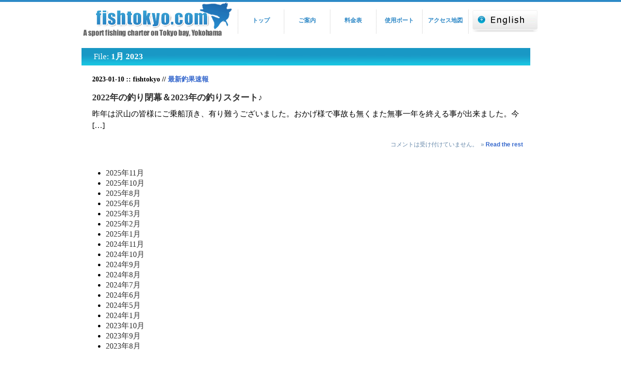

--- FILE ---
content_type: text/html; charset=UTF-8
request_url: http://fishtokyo.com/2023/01/
body_size: 3983
content:
<!DOCTYPE HTML PUBLIC "-//W3C//DTD HTML 4.01 Transitional//EN" "http://www.w3.org/TR/html4/loose.dtd">
<html lang="ja">
<head>
<meta http-equiv="Content-Type" content="text/html;charset=UTF-8">
<title>KNOT　ENOUGH　東京湾ルアー船　横浜根岸発</title>
<meta http-equiv="content-style-type" content="style/css">
<meta http-equiv="Content-Style-Type" content="text/css" />
<meta http-equiv="Content-Script-Type" content="text/javascript" />
<link rel="stylesheet" type="text/css" href="http://fishtokyo.com/wp/wp-content/themes/twentytwelve/style.css">

<script type="text/javascript" src="http://fishtokyo.com/wp/wp-content/themes/twentytwelve/scripts/jquery/jquery.js"></script>
<script type="text/javascript" src="http://fishtokyo.com/wp/wp-content/themes/twentytwelve/scripts/style.js">


<style type='text/css'>li.lgf-item{width:166px;} li.lgi-item{width:166px}</style>
		<style type="text/css">
			li.lazyest_random, li.lazyest_recent { list-style-type: none; }
			.lazyest_random_slideshow_item, .lazyest_recent_slideshow_item { position:relative }
			.lazyest_random_slideshow_item div.lg_thumb, .lazyest_recent_slideshow_item div.lg_thumb { position:absolute; top:0; left:0; z-index:8; }
			.lazyest_random_slideshow_item div.lg_thumb.active, .lazyest_recent_slideshow_item div.lg_thumb.active { z-index:10; }
			.lazyest_random_slideshow_item div.lg_thumb.last-active, .lazyest_recent_slideshow_item div.lg_thumb.last-active { z-index:9; }
			.lazyest_recent_slideshow_item span.args { display: none; }
		</style>
		<link rel='stylesheet' id='lazyest-style_0-css'  href='http://fishtokyo.com/wp/wp-content/plugins/lazyest-gallery/themes/lazyest-style.css?ver=4.0.38' type='text/css' media='all' />
<link rel='stylesheet' id='lazyest-style_1-css'  href='http://fishtokyo.com/wp/wp-content/plugins/lazyest-gallery/css/_slideshow.css?ver=4.0.38' type='text/css' media='all' />
<link rel='stylesheet' id='lazyest-style_2-css'  href='http://fishtokyo.com/wp/wp-content/plugins/lazyest-gallery/css/_ajax.css?ver=4.0.38' type='text/css' media='all' />
<!-- This site uses the Yoast Google Analytics plugin v5.1.4 - Universal disabled - https://yoast.com/wordpress/plugins/google-analytics/ -->
<script type="text/javascript">

	var _gaq = _gaq || [];
	_gaq.push(['_setAccount', 'UA-57172360-1']);
	_gaq.push(['_gat._forceSSL']);
	_gaq.push(['_trackPageview']);

	(function () {
		var ga = document.createElement('script');
		ga.type = 'text/javascript';
		ga.async = true;
		ga.src = ('https:' == document.location.protocol ? 'https://ssl' : 'http://www') + '.google-analytics.com/ga.js';
		var s = document.getElementsByTagName('script')[0];
		s.parentNode.insertBefore(ga, s);
	})();

</script>
<!-- / Yoast Google Analytics -->
<script type='text/javascript' src='http://fishtokyo.com/wp/wp-includes/js/jquery/jquery.js?ver=1.11.1'></script>
<script type='text/javascript' src='http://fishtokyo.com/wp/wp-includes/js/jquery/jquery-migrate.min.js?ver=1.2.1'></script>
<link rel="EditURI" type="application/rsd+xml" title="RSD" href="http://fishtokyo.com/wp/xmlrpc.php?rsd" />
<link rel="wlwmanifest" type="application/wlwmanifest+xml" href="http://fishtokyo.com/wp/wp-includes/wlwmanifest.xml" /> 
<meta name="generator" content="WordPress 4.0.38" />
	<style type="text/css">.recentcomments a{display:inline !important;padding:0 !important;margin:0 !important;}</style>
</head>
<body class="archive date">
<div id="all">
<div id="headerback">
<div id="header" class="clearfix">
<div id="fl">
<div class="logo"><a href="http://fishtokyo.com/"><img src="../../../img/common/logo.jpg" alt="てきと丸" width="311" height="71" /></a></div>
</div><!-- /#fl -->
<div id="fr">
<div id="nav" class="clearfix">
<ul id="globalnav">
<li><a href="http://fishtokyo.com/">トップ</a></li>
<li><a href="http://fishtokyo.com/about/">ご案内</a></li>
<li><a href="http://fishtokyo.com/prices/">料金表</a></li>
<li><a href="http://fishtokyo.com/boat/">使用ボート</a></li>
<li><a href="http://fishtokyo.com/access/">アクセス地図</a></li>
<li class="en"><a href="http://www.fishtokyo.com/english/" target="_blank"><img src="../../../img/common/en.jpg" alt="English" width="138" height="47" /></a></li>
</ul>
</div><!--nav-->
</div><!-- /#fr -->
</div><!-- /#header -->
</div><!-- /#headerback -->
<div class="container">

	<div id="content">
	
				
				
						<h2 class="pagetitle"><span style="font-weight: normal;">File:</span> 1月 2023</h2>
				
				<div class="post" id="post-4554">
						<div class="listentrytitle">
				2023-01-10				::
				fishtokyo				//
				<span class="listentrydetails"><a href="http://fishtokyo.com/category/sokuhou/" rel="category tag">最新釣果速報</a></span>
				<br />
	<br />
				<span class="listentrytitletext"><a href="http://fishtokyo.com/2022%e5%b9%b4%e3%81%ae%e9%87%a3%e3%82%8a%e9%96%89%e5%b9%95%ef%bc%862023%e5%b9%b4%e3%81%ae%e9%87%a3%e3%82%8a%e3%82%b9%e3%82%bf%e3%83%bc%e3%83%88%e2%99%aa/" rel="bookmark" title="2022年の釣り閉幕＆2023年の釣りスタート♪">2022年の釣り閉幕＆2023年の釣りスタート♪</a></span>
							</div>
																		<p>昨年は沢山の皆様にご乗船頂き、有り難うございました。おかげ様で事故も無くまた無事一年を終える事が出来ました。今 [&hellip;]</p>
			<div class="listentrytags"></div>
						
			<p class="date">
												<span>コメントは受け付けていません。</span>				&nbsp;&raquo;
				<a href="http://fishtokyo.com/2022%e5%b9%b4%e3%81%ae%e9%87%a3%e3%82%8a%e9%96%89%e5%b9%95%ef%bc%862023%e5%b9%b4%e3%81%ae%e9%87%a3%e3%82%8a%e3%82%b9%e3%82%bf%e3%83%bc%e3%83%88%e2%99%aa/">Read the rest</a>
																			</p>
			
		</div>
	
		<ul>
			<li><a href='http://fishtokyo.com/2025/11/'>2025年11月</a></li>
	<li><a href='http://fishtokyo.com/2025/10/'>2025年10月</a></li>
	<li><a href='http://fishtokyo.com/2025/08/'>2025年8月</a></li>
	<li><a href='http://fishtokyo.com/2025/06/'>2025年6月</a></li>
	<li><a href='http://fishtokyo.com/2025/03/'>2025年3月</a></li>
	<li><a href='http://fishtokyo.com/2025/02/'>2025年2月</a></li>
	<li><a href='http://fishtokyo.com/2025/01/'>2025年1月</a></li>
	<li><a href='http://fishtokyo.com/2024/11/'>2024年11月</a></li>
	<li><a href='http://fishtokyo.com/2024/10/'>2024年10月</a></li>
	<li><a href='http://fishtokyo.com/2024/09/'>2024年9月</a></li>
	<li><a href='http://fishtokyo.com/2024/08/'>2024年8月</a></li>
	<li><a href='http://fishtokyo.com/2024/07/'>2024年7月</a></li>
	<li><a href='http://fishtokyo.com/2024/06/'>2024年6月</a></li>
	<li><a href='http://fishtokyo.com/2024/05/'>2024年5月</a></li>
	<li><a href='http://fishtokyo.com/2024/01/'>2024年1月</a></li>
	<li><a href='http://fishtokyo.com/2023/10/'>2023年10月</a></li>
	<li><a href='http://fishtokyo.com/2023/09/'>2023年9月</a></li>
	<li><a href='http://fishtokyo.com/2023/08/'>2023年8月</a></li>
	<li><a href='http://fishtokyo.com/2023/07/'>2023年7月</a></li>
	<li><a href='http://fishtokyo.com/2023/05/'>2023年5月</a></li>
	<li><a href='http://fishtokyo.com/2023/04/'>2023年4月</a></li>
	<li><a href='http://fishtokyo.com/2023/02/'>2023年2月</a></li>
	<li><a href='http://fishtokyo.com/2023/01/'>2023年1月</a></li>
	<li><a href='http://fishtokyo.com/2022/12/'>2022年12月</a></li>
	<li><a href='http://fishtokyo.com/2022/08/'>2022年8月</a></li>
	<li><a href='http://fishtokyo.com/2021/12/'>2021年12月</a></li>
	<li><a href='http://fishtokyo.com/2021/11/'>2021年11月</a></li>
	<li><a href='http://fishtokyo.com/2021/10/'>2021年10月</a></li>
	<li><a href='http://fishtokyo.com/2021/09/'>2021年9月</a></li>
	<li><a href='http://fishtokyo.com/2021/08/'>2021年8月</a></li>
	<li><a href='http://fishtokyo.com/2021/07/'>2021年7月</a></li>
	<li><a href='http://fishtokyo.com/2021/06/'>2021年6月</a></li>
	<li><a href='http://fishtokyo.com/2021/05/'>2021年5月</a></li>
	<li><a href='http://fishtokyo.com/2021/04/'>2021年4月</a></li>
	<li><a href='http://fishtokyo.com/2021/03/'>2021年3月</a></li>
	<li><a href='http://fishtokyo.com/2021/02/'>2021年2月</a></li>
	<li><a href='http://fishtokyo.com/2021/01/'>2021年1月</a></li>
	<li><a href='http://fishtokyo.com/2020/12/'>2020年12月</a></li>
	<li><a href='http://fishtokyo.com/2020/11/'>2020年11月</a></li>
	<li><a href='http://fishtokyo.com/2020/10/'>2020年10月</a></li>
	<li><a href='http://fishtokyo.com/2020/09/'>2020年9月</a></li>
	<li><a href='http://fishtokyo.com/2020/08/'>2020年8月</a></li>
	<li><a href='http://fishtokyo.com/2020/07/'>2020年7月</a></li>
	<li><a href='http://fishtokyo.com/2020/04/'>2020年4月</a></li>
	<li><a href='http://fishtokyo.com/2020/01/'>2020年1月</a></li>
	<li><a href='http://fishtokyo.com/2019/12/'>2019年12月</a></li>
	<li><a href='http://fishtokyo.com/2019/11/'>2019年11月</a></li>
	<li><a href='http://fishtokyo.com/2019/10/'>2019年10月</a></li>
	<li><a href='http://fishtokyo.com/2019/09/'>2019年9月</a></li>
	<li><a href='http://fishtokyo.com/2019/08/'>2019年8月</a></li>
	<li><a href='http://fishtokyo.com/2019/07/'>2019年7月</a></li>
	<li><a href='http://fishtokyo.com/2019/06/'>2019年6月</a></li>
	<li><a href='http://fishtokyo.com/2019/05/'>2019年5月</a></li>
	<li><a href='http://fishtokyo.com/2019/04/'>2019年4月</a></li>
	<li><a href='http://fishtokyo.com/2019/03/'>2019年3月</a></li>
	<li><a href='http://fishtokyo.com/2019/02/'>2019年2月</a></li>
	<li><a href='http://fishtokyo.com/2019/01/'>2019年1月</a></li>
	<li><a href='http://fishtokyo.com/2018/11/'>2018年11月</a></li>
	<li><a href='http://fishtokyo.com/2018/09/'>2018年9月</a></li>
	<li><a href='http://fishtokyo.com/2018/08/'>2018年8月</a></li>
	<li><a href='http://fishtokyo.com/2018/07/'>2018年7月</a></li>
	<li><a href='http://fishtokyo.com/2018/05/'>2018年5月</a></li>
	<li><a href='http://fishtokyo.com/2018/04/'>2018年4月</a></li>
	<li><a href='http://fishtokyo.com/2018/02/'>2018年2月</a></li>
	<li><a href='http://fishtokyo.com/2018/01/'>2018年1月</a></li>
	<li><a href='http://fishtokyo.com/2017/11/'>2017年11月</a></li>
	<li><a href='http://fishtokyo.com/2017/07/'>2017年7月</a></li>
	<li><a href='http://fishtokyo.com/2017/05/'>2017年5月</a></li>
	<li><a href='http://fishtokyo.com/2017/02/'>2017年2月</a></li>
	<li><a href='http://fishtokyo.com/2017/01/'>2017年1月</a></li>
	<li><a href='http://fishtokyo.com/2016/12/'>2016年12月</a></li>
	<li><a href='http://fishtokyo.com/2016/11/'>2016年11月</a></li>
	<li><a href='http://fishtokyo.com/2016/10/'>2016年10月</a></li>
	<li><a href='http://fishtokyo.com/2016/09/'>2016年9月</a></li>
	<li><a href='http://fishtokyo.com/2016/08/'>2016年8月</a></li>
	<li><a href='http://fishtokyo.com/2016/07/'>2016年7月</a></li>
	<li><a href='http://fishtokyo.com/2016/06/'>2016年6月</a></li>
	<li><a href='http://fishtokyo.com/2016/05/'>2016年5月</a></li>
	<li><a href='http://fishtokyo.com/2016/04/'>2016年4月</a></li>
	<li><a href='http://fishtokyo.com/2016/03/'>2016年3月</a></li>
	<li><a href='http://fishtokyo.com/2016/02/'>2016年2月</a></li>
	<li><a href='http://fishtokyo.com/2016/01/'>2016年1月</a></li>
	<li><a href='http://fishtokyo.com/2015/12/'>2015年12月</a></li>
	<li><a href='http://fishtokyo.com/2015/11/'>2015年11月</a></li>
	<li><a href='http://fishtokyo.com/2015/10/'>2015年10月</a></li>
	<li><a href='http://fishtokyo.com/2015/09/'>2015年9月</a></li>
	<li><a href='http://fishtokyo.com/2015/08/'>2015年8月</a></li>
	<li><a href='http://fishtokyo.com/2015/07/'>2015年7月</a></li>
	<li><a href='http://fishtokyo.com/2015/06/'>2015年6月</a></li>
	<li><a href='http://fishtokyo.com/2015/05/'>2015年5月</a></li>
	<li><a href='http://fishtokyo.com/2015/04/'>2015年4月</a></li>
	<li><a href='http://fishtokyo.com/2015/03/'>2015年3月</a></li>
	<li><a href='http://fishtokyo.com/2015/01/'>2015年1月</a></li>
	<li><a href='http://fishtokyo.com/2014/12/'>2014年12月</a></li>
	<li><a href='http://fishtokyo.com/2014/11/'>2014年11月</a></li>
		</ul>
		<hr />	
				
							
				
		<div class="navigation"></div>
							
		<div id="links_end_of_content_paddingtop"></div>
		<div id="links_end_of_content">
			
		</div><!-- /links_end_of_content -->
		
	</div><!-- /content -->
		

</div><!-- /container -->

<div id="fb">
<a href="https://www.facebook.com/fishtokyo" target="_blank"><img src="../../../img/common/fb.jpg" alt="facebook ページはこちら" width="393" height="113" /></a>
</div>
</div><!-- /#sr -->


</div><!--section-->
</div><!-- /#content -->

<br clear="all" />
<div id="footerback">
<ul id="footernav" class="clearfix">
<li><a href="http://fishtokyo.com/">トップ</a>｜</li>
<li><a href="http://fishtokyo.com/about/">ご案内</a>｜</li>
<li><a href="http://fishtokyo.com/prices/">料金表</a>｜</li>
<li><a href="http://fishtokyo.com/boat/">使用ボート</a>｜</li>
<li><a href="http://fishtokyo.com/access/">アクセス地図</a>｜</li>
<li><a href="http://www.fishtokyo.com/english/" target="_blank">English</a></li>


</ul>
<p id="address">
<a href="http://fishtokyo.com/"> ©Tokyo Bay Fishing Charter - fishtokyo.com - All rights reserved.</a>
</p>
</div><!-- /#footerback -->

</div><!-- /#all -->
<script type='text/javascript'>
/* <![CDATA[ */
var lazyest_ajax = {"ajaxurl":"http:\/\/fishtokyo.com\/wp\/wp-admin\/admin-ajax.php","searchfor":"Searching for comment...","pleasewait":"Please wait while Lazyest Gallery searches for ","pagination":"default"};
var lazyest_widgets = {"_nonce":"4110ec68b6","ajaxurl":"http:\/\/fishtokyo.com\/wp\/wp-admin\/admin-ajax.php","slideshow_duration":"5000"};
var lazyestshow = {"captionqueue":"2000","captionopcty":"2000","slideview":"1000","duration":"5000"};
var lazyestimg = {"ajaxurl":"http:\/\/fishtokyo.com\/wp\/wp-admin\/admin-ajax.php?"};
/* ]]> */
</script>
<script type='text/javascript' src='http://fishtokyo.com/wp/wp-content/plugins/lazyest-gallery/js/lazyest-gallery.js?ver=1.1.20'></script>
<script>
  (function(i,s,o,g,r,a,m){i['GoogleAnalyticsObject']=r;i[r]=i[r]||function(){
  (i[r].q=i[r].q||[]).push(arguments)},i[r].l=1*new Date();a=s.createElement(o),
  m=s.getElementsByTagName(o)[0];a.async=1;a.src=g;m.parentNode.insertBefore(a,m)
  })(window,document,'script','//www.google-analytics.com/analytics.js','ga');

  ga('create', 'UA-57172360-1', 'auto');
  ga('send', 'pageview');

</script>
</body>
</html>

--- FILE ---
content_type: text/css
request_url: http://fishtokyo.com/wp/wp-content/themes/twentytwelve/style.css
body_size: 3033
content:
@charset "utf-8";
/*######################################################################
layout CSS
######################################################################*/

/*/////////////////////////////////////////////////////////////////////////
						Blocks
//////////////////////////////////////////////////////////////////////////*/
div#all{
width:100%;
height:100%;
min-width:1266px;
margin:0 auto;
padding:0;
border-top:4px solid #2D8AC7;
}

div#headerback {
width:1266px;
height:75px;
margin:0 auto;
padding:0;
}
div#header {
width: 940px;
height: 75px;
margin: 0 auto;
}
div#fl {
width:315px;
height: 73px;
float:left;
padding:0;
margin:0 auto;
}
div.logo{
width:313px;
height:72px;
padding:0;
}

div#fr {
width:625px;
height:75px;
float:right;
padding:0;
margin:0 auto;
}
div#content1{
width:960px;
height:100%;
margin:0 auto;
padding:0;
}

div#content{
width:925px;
height:100%;
margin:0 auto;
padding:0;
}
/***************************************************

top

**************************************************/

div#mainb{
width:100%;
min-width:1266px;
height:377px;
margin:0 auto;
padding:0;
background:url(../../../img/top/mainb.jpg) top left repeat-x;
}

div#main{
width:1266px;
height:376px;
margin:0 auto;
padding:0;
}

ul#new{
width:960px;
height:280px;
list-style:none;
padding:0;
margin-left:15px;
}



ul#new .photo{
	width: 200px;
	height: 200px;
	display: block;
	margin: 10px 0 0 10px;
}

ul#new .caption{
	margin: 2px 0 0 10px;
	display: block;
	width: 200px;
	line-height: 1.5em;
	height: 3em;
	overflow: hidden;
}

ul#new li{
width:232px;
height:270px;
padding-top:4px;
margin:0 auto;
float:left;
font-size:12px;
text-align:center;
list-style: none;
margin-right: 5px;
padding-left:3px;
background:url(../../../img/top/newback.jpg) top left no-repeat;
}

ul#new li p{
margin-left:15px;
text-align:left;
margin-top:5px;
}


div#toha{
width:920px;
margin:20px auto;
font-size:21px;
font-weight:700;
line-height:1.5;
background-color:#FFFFFF;
}

div#toha2{
width:920px;
height:192px;
margin:0 auto;
font-size:21px;
font-weight:700;
line-height:1.5;
background-color:#FFFFFF;
}

div#toha2 div.tl{
width:600px;
height:192px;
margin:0px auto;
float:left;
}

div#toha2 div.tr{
width:267px;
height:192px;
margin:0 auto;
float:right;
}

div#toha3{
width:920px;
margin:0 auto;
padding:0;
font-size:21px;
font-weight:700;
line-height:1.5;
background-color:#FFFFFF;
}

ul#media{
width:948px;
height:260px;
list-style:none;
padding:0;
}

ul#media li a{
float:left;
}

ul#media li.mli a{
width:190px;
float:left;
text-align:center;
}
ul#media li.mli2 a{
width:230px;
float:left;
text-align:center;
}
ul#media li.mli3 a{
width:250px;
float:left;
text-align:center;
}
div#section{
width:950px;
height:100%;
padding:0;
margin:0 auto;
}
div#sl{
width:500px;
height:100%;
float:left;
padding:0;
margin:0 auto;
}

div#himg{
margin:20px auto;
}

ul#ph{
margin-top:20px;
margin-left:0;
padding:0 !important;
}

ul#ph li,ul#ph li a{
font-size:16px;
margin-top:10px;
padding:0 !important;
list-style-type: none;
}

div#sr{
width:450px;
height:100%;
float:right;
padding:0;
margin:0 auto;
}

div#kako a{
margin:20px auto;
display:block;
text-align:center;
}
div#fb a{
width:393px;
margin:0 auto;
display:block;
text-align:center;
}

/***************************************************

about

**************************************************/
div#main1{
width:100%;
height:164px;
margin:0 auto;
padding:0;
text-align: center;
min-width:1266px;
background:url(../../../img/top/mainb2.jpg) top left repeat-x;
}

div#ap{
width:880px;
font-size:15px;
line-height:1.5;
margin:20px auto;
background-color:#FFFFFF;
}

div#ap1{
width:880px;
font-size:14px;
margin:0 auto;
line-height:1.5;
margin-bottom:40px;
background-color:#FFFFFF;
}

div#ap2{
width:880px;
font-size:14px;
margin:0 auto;
line-height:1.5;
margin-bottom:30px;
background-color:#FFFFFF;
}
div#ap3{
width:880px;
height:820px;
font-size:14px;
line-height:1.5;
margin:0 auto;
background-color:#FFFFFF;
}
div#ap3 div.al{
width:470px;
height:820px;
float:left;
}

div#ap3 div.ar{
width:380px;
height:820px;
margin-left:30px;
float:right;
}
/***************************************************

price

**************************************************/

div#pp{
width:880px;
font-size:13px;
margin:0 auto;
line-height:1.5;
background-color:#FFFFFF;
}
div#pp2{
width:880px;
font-size:14px;
line-height:1.5;
margin:10px auto;
background-color:#FFFFFF;
}

table.price1{
width:880px;
height:auto;
font-size:14px;
line-height:1.5;
margin:0 auto;
color:#1579a8;
border:1px solid #CCCCCC;
}

table.price1 tr td{
padding:5px;
letter-spacing:2px;
}

div.pp8{
width:880px;
font-size:12px;
line-height:2;
margin:10px auto;
margin-bottom:60px;
color:#00B0F0;
background-color:#FFFFFF;
}

div.pp7{
width:880px;
font-size:16px;
line-height:1.5;
margin:10px auto;
color:#0070C0;
background-color:#FFFFFF;
}

div.pp6{
width:880px;
font-size:14px;
line-height:1.5;
margin:10px auto;
background-color:#FFFFFF;
}

div.pp10{
width:880px;
font-size:18px;
line-height:1.5;
margin:10px auto;
background-color:#FFFFFF;
}

div.pp9{
width:880px;
font-size:14px;
line-height:1.5;
margin:30px auto;
background-color:#FFFFFF;
}

div#pp3{
width:880px;
font-size:14px;
line-height:1.5;
margin:10px auto;
margin-bottom:60px;
background-color:#FFFFFF;
}
div#pp4{
width:917px;
margin:10px auto;
margin-top:20px;
line-height:1.5;
background-color:#FFFFFF;
}
div#pp5{
width:800px;
margin:20px auto;
line-height:1.5;
background-color:#FFFFFF;
}
/***************************************************

footer

**************************************************/

div#footerback{
width:100%;
min-width:1266px;
height:85px;
margin:0 auto;
padding-top:30px;
background-color:#F2F9FD;
margin-top:60px;
border-top:2px solid #0082D8;
}

p#address{
width:940px;
margin:0 auto;
margin-top:20px;
color:#0082D8;
font-size:12px;
text-align:left;
}


/*/////////////////////////////////////////////////////////////////////////
						GlobalNav
//////////////////////////////////////////////////////////////////////////*/
div#nav{
      width:625px;
	  height:54px;
	  padding:0;
	  margin:0 auto;
}
div#nav ul#globalnav{
      width:625px;
	  height:54px;
	  list-style:none;
	  padding:0;
	  margin:0 auto;
	  margin-top:15px;
}
div#nav ul#globalnav li{
	  height:52px;
	  float:left;
	  background:url(../../../img/common/nav.jpg) top left no-repeat;
}
div#nav ul#globalnav li a{ 
      width:95px;
	  float:left;
	  font-size:12px;
	  color:#2F89C7;
	  font-weight:bold;
	  display:block;
	  text-align:center;
	  padding-top:15px;
	  text-indent:10px;
}
div#nav ul#globalnav li.en a{ 
      width:138px;
	  height:51px;
	  float:left;
	  display:block;
	  padding:0;
	  text-indent:1em;
}


/*/////////////////////////////////////////////////////////////////////////
						footernav
//////////////////////////////////////////////////////////////////////////*/


ul#footernav{
    width:970px;
	height:20px;
	margin:auto;
	list-style:none;
}
ul#footernav li{
	float:left;
	display:inline;
	margin-right:0.5em;
	color:#0082D8;
	font-size:12px;
}
ul#footernav li a{
    margin-right:0.5em;
	color:#0082D8;
	line-height:1.5;
}



*------------------------------------------------------------------------------
component
------------------------------------------------------------------------------*/
body {
min-width:1266px;
font-size: 12px;
font-family: "メイリオ","ＭＳ Ｐゴシック",Osaka,"ヒラギノ角ゴ Pro W3";
line-height: 1.5;
margin:0 auto;
padding:0;
}


a{
text-decoration:none;
border:none;
color:#333333;
}

active{
text-decoration:none;
border:none;
color:#333333;
}

img{
text-decoration:none;
border:none;
}
/*/////////////////////////////////////////////////////////////////////////
						H1
//////////////////////////////////////////////////////////////////////////*/




/*/////////////////////////////////////////////////////////////////////////
						H2
//////////////////////////////////////////////////////////////////////////*/

h2{
width:925px;
height:36px;
margin:20px auto;
padding:0;
}
h2.posttitle a{
	font-size: 17px;
	margin-left: -10px;
	margin-bottom: 20px;
	display: block;
        height: 36px; 
	width: 925px;
	padding-left: 25px;
        background:url(../../../img/blog/bar.jpg) top left no-repeat;
	line-height: 35px;
        color: #ffffff;
}

h2.pagetitle {
	margin-top:20px;
	font-size: 17px;
	margin-bottom: 20px;
	display: block;
        height: 36px; 
	width: 925px;
        background:url(../../../img/blog/bar.jpg) top left no-repeat;
	padding-left: 25px;
	line-height: 35px;
	margin-left: -10px;
        color: #ffffff;
}

/*/////////////////////////////////////////////////////////////////////////
                        H3
//////////////////////////////////////////////////////////////////////////*/
h3.ph2{
width:880px;
padding:0;
margin:10px auto;
font-size:22px;
font-weight:bold;
margin-top:25px;
} 

h3.ph7{
width:880px;
padding:0;
margin:10px auto;
font-size:22px;
font-weight:bold;
margin-top:45px;
}

h3.ph3{
width:880px;
padding:0;
margin:10px auto;
font-size:22px;
font-weight:bold;
}

h3.ph4{
width:880px;
padding:0;
margin:20px auto;
font-size:22px;
color:#00B050;
margin-top: 30px;
font-weight:bold;
}

h3.ph5{
width:880px;
padding:0;
margin:10px auto;
font-size:20px;
color:#1579a8;
font-weight:300;
}

h3.ph6{
width:880px;
padding:0;
margin:10px auto;
font-size:20px;
color:#1579a8;
font-weight:300;
margin-top: 60px;
}
/*/////////////////////////////////////////////////////////////////////////
						H4
//////////////////////////////////////////////////////////////////////////*/

h4{
width:450px;
height:36px;
padding:0;
}


body {
margin:0 !important;
padding:0 !important;
}

/*/////////////////////////////////////////////////////////////////////////
					blog
//////////////////////////////////////////////////////////////////////////*/
#content div.post p strong,
#content div.post p b {
}
#content div.post p{
width:900px;
line-height:1.5;
margin:5px auto;
}

#content div.post p img {
  background: #ffffff;
  border: #dddddd 0px solid;
  padding: 5px 0px 5px 0px;
}
#content div.post p img.alignleft {
  margin: 0px 16px 12px 0px;
}
#content div.post p img.alignright {
  margin: 0px 0px 12px 16px;
}
#content div.post p a {
  color: #3366cc;
  text-decoration: none;
  font-weight: bold;
}
#content div.post p a:hover {
  color: #3366cc;
  text-decoration: underline;
}
#content div.post ul li,
#content div.post ol li {
  margin: 0px 0px 8px 0px;
}
#content div.post ul li a,
#content div.post ol li a {
  color: #3366cc;
  text-decoration: none;
  font-weight: bold;
}
#content div.post ul li a:hover,
#content div.post ol li a:hover {
  text-decoration: underline;
}
#content div.post p.date,
#content div.post p.date a {
  font-size: 12px;
  font-family: Helvetica, Arial, sans-serif;
}
#content div.post p.date {
  color: #6688aa;
  text-align: right;
  text-transform: none;
  padding-top: 13px;
  margin: 0px 0px 40px 0px;
}
#content div.post p.date a {
  color: #3366cc;
  text-decoration: none;
}
#content div.post p.date a:hover {
  color: #3366cc;
  text-decoration: underline;
}
#content div.post p.details_small {
  text-align: left;
  color: #000001;
  font-weight: bold;
}
#content div.post p.details_small a {
  /* font-weight: normal; */
  text-decoration: none;
  color: #3366cc;
}
#content div.post p.details_small a:hover {
  text-decoration: underline;
  color: #3366cc;
}
#content div.post p.details_small,
#content div.post p.details_small a {
  font-family: Helvetica, Arial, Sans-serif;
  font-size: 12px;
}
p.nocomments {
  color: #777777;
  padding-top: 24px;
}


#single_browse ul {
  list-style-type: none;
  margin: 0px;
  padding: 8px 0px 8px 0px;
}
#single_browse ul li {
  margin: 4px 0px 0px 0px;
  font-weight: normal;
}
#single_browse ul li a {
  font-weight: bold;
  color: #3366cc;
  text-decoration: none;
}
#single_browse ul li a:hover {
  color: #3366cc;
  text-decoration: underline;
}
#single_browse ul li.previous {
  /*width: 100%;*/
  text-align: left;
}
#single_browse ul li.next {
  /*width: 100%;*/
  text-align: left;
}


/**
 * breadcrumb
 */

#breadcrumb{
	clear: right;
	padding-top: 20px;
	margin-left: 15px;
}

.listentrytitle{  
        font-weight: bold;
        font-size: 14px;
	width: 900px;
        margin:10px auto;
}
.listentrytitle .listentrydetails a{  
        color: #3366cc;
        font-weight: bold;
}
.listentrytitle .listentrytitletext a{  
        font-weight: bold;
        font-size: 18px;
}

p#go-header {
  color: #333333;
  text-align: right;
  text-transform: none;
  padding-top: 13px;
  margin: 0px 0px 40px 0px;
  font-size: 14px;
}
hr{
	width: 900px;
        margin:10px auto;
}

--- FILE ---
content_type: text/plain
request_url: https://www.google-analytics.com/j/collect?v=1&_v=j102&a=1535715059&t=pageview&_s=1&dl=http%3A%2F%2Ffishtokyo.com%2F2023%2F01%2F&ul=en-us%40posix&dt=KNOT%E3%80%80ENOUGH%E3%80%80%E6%9D%B1%E4%BA%AC%E6%B9%BE%E3%83%AB%E3%82%A2%E3%83%BC%E8%88%B9%E3%80%80%E6%A8%AA%E6%B5%9C%E6%A0%B9%E5%B2%B8%E7%99%BA&sr=1280x720&vp=1280x720&_u=IEBAAEABAAAAACAAI~&jid=1421272661&gjid=1033408357&cid=264930600.1763967556&tid=UA-57172360-1&_gid=770134330.1763967556&_r=1&_slc=1&z=677192620
body_size: -284
content:
2,cG-YX0QYLCV5S

--- FILE ---
content_type: application/javascript
request_url: http://fishtokyo.com/wp/wp-content/themes/twentytwelve/scripts/style.js
body_size: 716
content:
$(function() {
    $('.entry-list li:nth-child(odd)').css({
      backgroundColor:'#EBEBEB'
    });
    
    function linker(str){
    	$(str).hover(
    		function(){ $(this).fadeTo("fast", 0.7); },
    		function(){ $(this).fadeTo("fast", 1); });
    	$(str).click(
    		function(){ $(this).fadeTo("fast", 1); });
    }
    
    linker("#nav a");
    linker("#banners img");
    linker(".title a");
    linker("#side-banners img");
    linker("#foot-banners img");
    linker("#about a");
    linker(".photo img");
    linker("#go-header a");
    linker("#searchsubmit");
    linker(".view-detail");   
    linker(".view-all");    
    
});

//ポスト内の画像の横幅を制限
$(function(){
 var mw = 520; //最大幅を指定
 var sl = '.post img'; //jQueryセレクタ記述
 $(sl).each(function(){
  var w=$(this).width();
  if (w>mw) {
   $(this).height($(this).height()*(mw/w)).width(mw);
  }
 });
});

jQuery.event.add(window, "load", function(){
	
    $('#results .photo img').each(function(){
    	var l = 200;
        var w = $(this).width();
        var h = $(this).height();
        if (w < l) {
            $(this).css('margin-left',(l - w )/2);
        }
        if (h < l){
            $(this).css('padding-top',(l - h )/2);
        }
    });
    
    $('#photos .photo img').each(function(){
    	var l = 168;
        var w = $(this).width();
        var h = $(this).height();
        if (w < l) {
            $(this).css('margin-left',(l - w )/2);
        }
        if (h < l){
            $(this).css('padding-top',(l - h )/2);
        }
    });
    
    $('#random-gallery .photo img').each(function(){
    	var l = 168;
        var w = $(this).width();
        var h = $(this).height();
        if (w < l) {
            $(this).css('margin-left',(l - w )/2);
        }
        if (h < l){
            $(this).css('padding-top',(l - h )/2);
        }
    });

    $('#photos li:nth-child(odd)').css('margin-right','3px');
    
    //.pngFix();
    
}); 